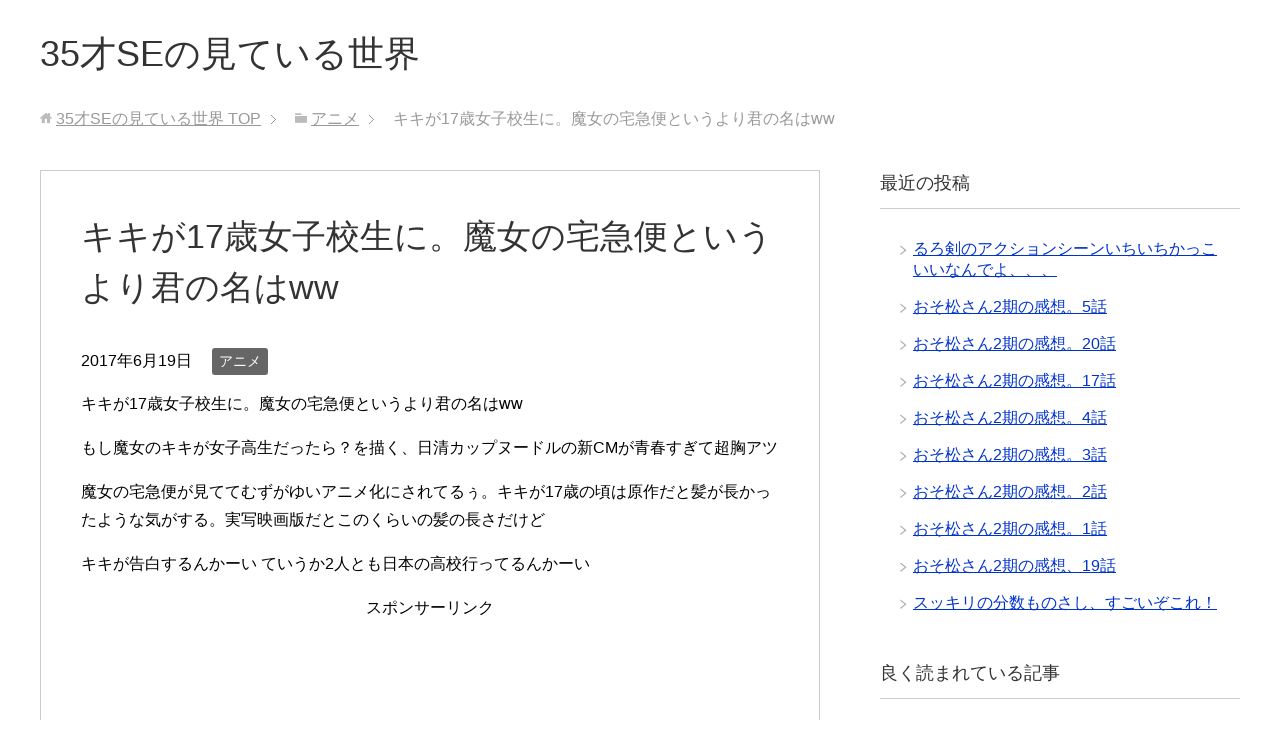

--- FILE ---
content_type: text/html; charset=UTF-8
request_url: https://35se.biz/777.html
body_size: 13202
content:
<!DOCTYPE html>
<html lang="ja" class="col2">
<head prefix="og: http://ogp.me/ns# fb: http://ogp.me/ns/fb#">

<title>キキが17歳女子校生に。魔女の宅急便というより君の名はww | 35才SEの見ている世界</title>
<meta charset="UTF-8">
<meta http-equiv="X-UA-Compatible" content="IE=edge">
<meta name="viewport" content="width=device-width, initial-scale=1.0">
<meta name="keywords" content="アニメ">
<meta name="description" content="スポンサーリンク 関連">
<link rel="canonical" href="http://35se.biz/777.html" />

<!-- All in One SEO Pack 2.4.6.1 by Michael Torbert of Semper Fi Web Design[110,161] -->
<link rel="canonical" href="https://35se.biz/777.html" />
<!-- /all in one seo pack -->
<link rel='dns-prefetch' href='//s0.wp.com' />
<link rel='dns-prefetch' href='//secure.gravatar.com' />
<link rel='dns-prefetch' href='//s.w.org' />
<link rel="alternate" type="application/rss+xml" title="35才SEの見ている世界 &raquo; フィード" href="https://35se.biz/feed" />
<link rel="alternate" type="application/rss+xml" title="35才SEの見ている世界 &raquo; コメントフィード" href="https://35se.biz/comments/feed" />
<link rel="alternate" type="application/rss+xml" title="35才SEの見ている世界 &raquo; キキが17歳女子校生に。魔女の宅急便というより君の名はww のコメントのフィード" href="https://35se.biz/777.html/feed" />
		<script type="text/javascript">
			window._wpemojiSettings = {"baseUrl":"https:\/\/s.w.org\/images\/core\/emoji\/11\/72x72\/","ext":".png","svgUrl":"https:\/\/s.w.org\/images\/core\/emoji\/11\/svg\/","svgExt":".svg","source":{"concatemoji":"https:\/\/35se.biz\/wp-includes\/js\/wp-emoji-release.min.js?ver=4.9.26"}};
			!function(e,a,t){var n,r,o,i=a.createElement("canvas"),p=i.getContext&&i.getContext("2d");function s(e,t){var a=String.fromCharCode;p.clearRect(0,0,i.width,i.height),p.fillText(a.apply(this,e),0,0);e=i.toDataURL();return p.clearRect(0,0,i.width,i.height),p.fillText(a.apply(this,t),0,0),e===i.toDataURL()}function c(e){var t=a.createElement("script");t.src=e,t.defer=t.type="text/javascript",a.getElementsByTagName("head")[0].appendChild(t)}for(o=Array("flag","emoji"),t.supports={everything:!0,everythingExceptFlag:!0},r=0;r<o.length;r++)t.supports[o[r]]=function(e){if(!p||!p.fillText)return!1;switch(p.textBaseline="top",p.font="600 32px Arial",e){case"flag":return s([55356,56826,55356,56819],[55356,56826,8203,55356,56819])?!1:!s([55356,57332,56128,56423,56128,56418,56128,56421,56128,56430,56128,56423,56128,56447],[55356,57332,8203,56128,56423,8203,56128,56418,8203,56128,56421,8203,56128,56430,8203,56128,56423,8203,56128,56447]);case"emoji":return!s([55358,56760,9792,65039],[55358,56760,8203,9792,65039])}return!1}(o[r]),t.supports.everything=t.supports.everything&&t.supports[o[r]],"flag"!==o[r]&&(t.supports.everythingExceptFlag=t.supports.everythingExceptFlag&&t.supports[o[r]]);t.supports.everythingExceptFlag=t.supports.everythingExceptFlag&&!t.supports.flag,t.DOMReady=!1,t.readyCallback=function(){t.DOMReady=!0},t.supports.everything||(n=function(){t.readyCallback()},a.addEventListener?(a.addEventListener("DOMContentLoaded",n,!1),e.addEventListener("load",n,!1)):(e.attachEvent("onload",n),a.attachEvent("onreadystatechange",function(){"complete"===a.readyState&&t.readyCallback()})),(n=t.source||{}).concatemoji?c(n.concatemoji):n.wpemoji&&n.twemoji&&(c(n.twemoji),c(n.wpemoji)))}(window,document,window._wpemojiSettings);
		</script>
		<style type="text/css">
img.wp-smiley,
img.emoji {
	display: inline !important;
	border: none !important;
	box-shadow: none !important;
	height: 1em !important;
	width: 1em !important;
	margin: 0 .07em !important;
	vertical-align: -0.1em !important;
	background: none !important;
	padding: 0 !important;
}
</style>
<link rel='stylesheet' id='contact-form-7-css'  href='https://35se.biz/wp-content/plugins/contact-form-7/includes/css/styles.css?ver=5.0.1' type='text/css' media='all' />
<link rel='stylesheet' id='wordpress-popular-posts-css-css'  href='https://35se.biz/wp-content/plugins/wordpress-popular-posts/public/css/wpp.css?ver=4.0.13' type='text/css' media='all' />
<link rel='stylesheet' id='keni_base-css'  href='https://35se.biz/wp-content/themes/keni70_wp_standard_blue_201703022317/base.css?ver=4.9.26' type='text/css' media='all' />
<link rel='stylesheet' id='keni_rwd-css'  href='https://35se.biz/wp-content/themes/keni70_wp_standard_blue_201703022317/rwd.css?ver=4.9.26' type='text/css' media='all' />
<link rel='stylesheet' id='jetpack_css-css'  href='https://35se.biz/wp-content/plugins/jetpack/css/jetpack.css?ver=5.9.4' type='text/css' media='all' />
<script type='text/javascript' src='https://35se.biz/wp-includes/js/jquery/jquery.js?ver=1.12.4'></script>
<script type='text/javascript' src='https://35se.biz/wp-includes/js/jquery/jquery-migrate.min.js?ver=1.4.1'></script>
<script type='text/javascript'>
/* <![CDATA[ */
var related_posts_js_options = {"post_heading":"h4"};
/* ]]> */
</script>
<script type='text/javascript' src='https://35se.biz/wp-content/plugins/jetpack/_inc/build/related-posts/related-posts.min.js?ver=20150408'></script>
<script type='text/javascript'>
/* <![CDATA[ */
var wpp_params = {"sampling_active":"1","sampling_rate":"1","ajax_url":"https:\/\/35se.biz\/wp-admin\/admin-ajax.php","action":"update_views_ajax","ID":"777","token":"acc467550a"};
/* ]]> */
</script>
<script type='text/javascript' src='https://35se.biz/wp-content/plugins/wordpress-popular-posts/public/js/wpp.js?ver=4.0.13'></script>
<link rel='https://api.w.org/' href='https://35se.biz/wp-json/' />
<link rel="EditURI" type="application/rsd+xml" title="RSD" href="https://35se.biz/xmlrpc.php?rsd" />
<link rel="wlwmanifest" type="application/wlwmanifest+xml" href="https://35se.biz/wp-includes/wlwmanifest.xml" /> 
<meta name="generator" content="WordPress 4.9.26" />
<link rel='shortlink' href='https://wp.me/p8sHeV-cx' />
<link rel="alternate" type="application/json+oembed" href="https://35se.biz/wp-json/oembed/1.0/embed?url=https%3A%2F%2F35se.biz%2F777.html" />
<link rel="alternate" type="text/xml+oembed" href="https://35se.biz/wp-json/oembed/1.0/embed?url=https%3A%2F%2F35se.biz%2F777.html&#038;format=xml" />

<link rel='dns-prefetch' href='//v0.wordpress.com'/>
<style type='text/css'>img#wpstats{display:none}</style>
<!-- Jetpack Open Graph Tags -->
<meta property="og:type" content="article" />
<meta property="og:title" content="キキが17歳女子校生に。魔女の宅急便というより君の名はww" />
<meta property="og:url" content="https://35se.biz/777.html" />
<meta property="og:description" content="キキが17歳女子校生に。魔女の宅急便というより君の名はww もし魔女のキキが女子高生だったら？を描く、日清カッ&hellip;" />
<meta property="article:published_time" content="2017-06-19T12:21:36+00:00" />
<meta property="article:modified_time" content="2017-06-19T12:21:36+00:00" />
<meta property="og:site_name" content="35才SEの見ている世界" />
<meta property="og:image" content="https://s0.wp.com/i/blank.jpg" />
<meta property="og:locale" content="ja_JP" />
<meta name="twitter:text:title" content="キキが17歳女子校生に。魔女の宅急便というより君の名はww" />
<meta name="twitter:card" content="summary" />
<link rel="shortcut icon" type="image/x-icon" href="https://35se.biz/wp-content/themes/keni70_wp_standard_blue_201703022317/favicon.ico">
<link rel="apple-touch-icon" href="https://35se.biz/wp-content/themes/keni70_wp_standard_blue_201703022317/images/apple-touch-icon.png">
<link rel="apple-touch-icon-precomposed" href="https://35se.biz/wp-content/themes/keni70_wp_standard_blue_201703022317/images/apple-touch-icon.png">
<link rel="icon" href="https://35se.biz/wp-content/themes/keni70_wp_standard_blue_201703022317/images/apple-touch-icon.png">
<!--[if lt IE 9]><script src="https://35se.biz/wp-content/themes/keni70_wp_standard_blue_201703022317/js/html5.js"></script><![endif]-->
<script async src="//pagead2.googlesyndication.com/pagead/js/adsbygoogle.js"></script>
<script>
  (adsbygoogle = window.adsbygoogle || []).push({
    google_ad_client: "ca-pub-5070493820196353",
    enable_page_level_ads: true
  });
</script>

</head>
	<body class="post-template-default single single-post postid-777 single-format-standard no-gn">
	
	<div class="container">
		<header id="top" class="site-header ">	
		<div class="site-header-in">
			<div class="site-header-conts">
				<p class="site-title"><a href="https://35se.biz">35才SEの見ている世界</a></p>
			</div>
		</div>
	</header>
<!--▲サイトヘッダー-->
<div class="main-body">
<div class="main-body-in">

<nav class="breadcrumbs">
<ol class="breadcrumbs-in" itemscope itemtype="http://schema.org/BreadcrumbList">
<li class="bcl-first" itemprop="itemListElement" itemscope itemtype="http://schema.org/ListItem">
	<a itemprop="item" href="https://35se.biz"><span itemprop="name">35才SEの見ている世界</span> TOP</a>
	<meta itemprop="position" content="1" />
</li>
<li itemprop="itemListElement" itemscope itemtype="http://schema.org/ListItem">
	<a itemprop="item" href="https://35se.biz/category/%e3%82%a2%e3%83%8b%e3%83%a1"><span itemprop="name">アニメ</span></a>
	<meta itemprop="position" content="2" />
</li>
<li class="bcl-last">キキが17歳女子校生に。魔女の宅急便というより君の名はww</li>
</ol>
</nav>
	
	<!--▼メインコンテンツ-->
	<main>
	<div class="main-conts">

		<!--記事-->
		<article id="post-777" class="section-wrap post-777 post type-post status-publish format-standard category-30">
			<div class="section-in">

			<header class="article-header">
				<h1 class="section-title" itemprop="headline">キキが17歳女子校生に。魔女の宅急便というより君の名はww</h1>
				<p class="post-date"><time datetime="2017-06-19" itemprop="datePublished" content="2017-06-19" >2017年6月19日</time></p>
				<meta itemprop="dateModified" content="2017-06-19">
								<div class="post-cat">
<span class="cat cat030" style="background-color: #666;"><a href="https://35se.biz/category/%e3%82%a2%e3%83%8b%e3%83%a1" style="color: #fff;">アニメ</a></span>

</div>
							</header>

			<div class="article-body">
			<p>キキが17歳女子校生に。魔女の宅急便というより君の名はww</p>
<p>もし魔女のキキが女子高生だったら？を描く、日清カップヌードルの新CMが青春すぎて超胸アツ</p>
<p>魔女の宅急便が見ててむずがゆいアニメ化にされてるぅ。キキが17歳の頃は原作だと髪が長かったような気がする。実写映画版だとこのくらいの髪の長さだけど</p>
<p>キキが告白するんかーい ていうか2人とも日本の高校行ってるんかーい</p>

<!-- WP QUADS Content Ad Plugin v. 1.6.0 -->
<div class="quads-location quads-ad3" id="quads-ad3" style="float:none;margin:10px 0 10px 0;text-align:center;">
スポンサーリンク<br />
<script async src="//pagead2.googlesyndication.com/pagead/js/adsbygoogle.js"></script>
<!-- ブロガーズ（more直下）レスポンシブ -->
<ins class="adsbygoogle"
     style="display:block"
     data-ad-client="ca-pub-5070493820196353"
     data-ad-slot="9752855428"
     data-ad-format="auto"></ins>
<script>
(adsbygoogle = window.adsbygoogle || []).push({});
</script>
</div>

<h2>キキが17歳女子校生に。魔女の宅急便というより君の名はww</h2>
<p>ーロッパでは昔、枝箒としてエニシダを束ねて箒を作っていた。魔女の空飛ぶ箒の材料として使われていたという言い伝えもあるエニシダで魔女の宅急便を描きました。 キキは、しきたりに従って13歳の春の満月の夜に旅立った。 偶然にも今夜は… </p>
<blockquote class="twitter-tweet" data-lang="ja">
<p lang="ja" dir="ltr">女子高生キキ。<br />あー、休みが終わってしまう…。 <a onclick="javascript:pageTracker._trackPageview('/outgoing/t.co/uvB0sc6bWB');"  href="https://t.co/uvB0sc6bWB">pic.twitter.com/uvB0sc6bWB</a></p>
<p>&mdash; popman3580 (@popman3580) <a onclick="javascript:pageTracker._trackPageview('/outgoing/twitter.com/popman3580/status/876385958207168512');"  href="https://twitter.com/popman3580/status/876385958207168512">2017年6月18日</a></p></blockquote>
<p><script async src="//platform.twitter.com/widgets.js" charset="utf-8"></script></p>
<h2>キキが17歳女子校生に。魔女の宅急便というより君の名はww</h2>
<p>カップヌードルの魔女宅CM、作画というかキャラデザのコレジャナイ感やばい。残念ながら、女子高生がキキのなんちゃってコスをしてるだけな印象</p>
<blockquote class="twitter-tweet" data-lang="ja">
<p lang="ja" dir="ltr">音楽は心の癒し～びわ湖のほとりの音楽堂～ : １７歳になったキキを描くカップヌードルCM 「HUNGRY DAYS 魔女の宅急便 篇」～曲はBUMP OF CHICKEN「記念撮影」 <a onclick="javascript:pageTracker._trackPageview('/outgoing/t.co/IFgINJzVhd');"  href="https://t.co/IFgINJzVhd">https://t.co/IFgINJzVhd</a> <a onclick="javascript:pageTracker._trackPageview('/outgoing/t.co/ACOmFzvXgC');"  href="https://t.co/ACOmFzvXgC">pic.twitter.com/ACOmFzvXgC</a></p>
<!-- WP QUADS Content Ad Plugin v. 1.6.0 -->
<div class="quads-location quads-ad1" id="quads-ad1" style="float:none;margin:10px 0 10px 0;text-align:center;">
スポンサーリンク<br />
<script async src="//pagead2.googlesyndication.com/pagead/js/adsbygoogle.js"></script>
<!-- ブロガーズ（記事中）レスポンシブ -->
<ins class="adsbygoogle"
     style="display:block"
     data-ad-client="ca-pub-5070493820196353"
     data-ad-slot="5183055029"
     data-ad-format="auto"></ins>
<script>
(adsbygoogle = window.adsbygoogle || []).push({});
</script>
</div>

<p>&mdash; YASUU!! (@yasuu_kusayan) <a onclick="javascript:pageTracker._trackPageview('/outgoing/twitter.com/yasuu_kusayan/status/876774673391902724');"  href="https://twitter.com/yasuu_kusayan/status/876774673391902724">2017年6月19日</a></p></blockquote>
<p><script async src="//platform.twitter.com/widgets.js" charset="utf-8"></script></p>
<h2>キキが17歳女子校生に。魔女の宅急便というより君の名はww</h2>
<p>キキが１７歳の女子高生に！ 「魔女の宅急便」がＣＭで青春物語に みんなが喜びそうなもの詰め込んだ感が流石ですね。深く考えたら負け</p>
<blockquote class="twitter-tweet" data-lang="ja">
<p lang="ja" dir="ltr">もし、魔女の宅急便のキキが17歳の女子高生だったら ―カップヌードル2017年新CM、本日より公開！<a onclick="javascript:pageTracker._trackPageview('/outgoing/twitter.com/hashtag/%E9%AD%94%E5%A5%B3%E3%81%AE%E5%AE%85%E6%80%A5%E4%BE%BF?src=hash');"  href="https://twitter.com/hashtag/%E9%AD%94%E5%A5%B3%E3%81%AE%E5%AE%85%E6%80%A5%E4%BE%BF?src=hash">#魔女の宅急便</a> <a onclick="javascript:pageTracker._trackPageview('/outgoing/twitter.com/hashtag/%E7%AA%AA%E4%B9%8B%E5%86%85%E8%8B%B1%E7%AD%96?src=hash');"  href="https://twitter.com/hashtag/%E7%AA%AA%E4%B9%8B%E5%86%85%E8%8B%B1%E7%AD%96?src=hash">#窪之内英策</a>　 <a onclick="javascript:pageTracker._trackPageview('/outgoing/twitter.com/hashtag/BUMPOFCHICKEN?src=hash');"  href="https://twitter.com/hashtag/BUMPOFCHICKEN?src=hash">#BUMPOFCHICKEN</a> <a onclick="javascript:pageTracker._trackPageview('/outgoing/twitter.com/hashtag/%E3%83%90%E3%83%B3%E3%83%97?src=hash');"  href="https://twitter.com/hashtag/%E3%83%90%E3%83%B3%E3%83%97?src=hash">#バンプ</a> <a onclick="javascript:pageTracker._trackPageview('/outgoing/twitter.com/hashtag/%E6%A2%B6%E8%A3%95%E8%B2%B4?src=hash');"  href="https://twitter.com/hashtag/%E6%A2%B6%E8%A3%95%E8%B2%B4?src=hash">#梶裕貴</a> <a onclick="javascript:pageTracker._trackPageview('/outgoing/twitter.com/hashtag/%E6%B5%9C%E8%BE%BA%E7%BE%8E%E6%B3%A2?src=hash');"  href="https://twitter.com/hashtag/%E6%B5%9C%E8%BE%BA%E7%BE%8E%E6%B3%A2?src=hash">#浜辺美波</a> <a onclick="javascript:pageTracker._trackPageview('/outgoing/twitter.com/hashtag/%E3%82%A2%E3%82%AA%E3%83%8F%E3%83%AB%E3%81%8B%E3%82%88?src=hash');"  href="https://twitter.com/hashtag/%E3%82%A2%E3%82%AA%E3%83%8F%E3%83%AB%E3%81%8B%E3%82%88?src=hash">#アオハルかよ</a> <a onclick="javascript:pageTracker._trackPageview('/outgoing/t.co/2g6Jl2DigN');"  href="https://t.co/2g6Jl2DigN">pic.twitter.com/2g6Jl2DigN</a></p>
<p>&mdash; カップヌードル (@cupnoodle_jp) <a onclick="javascript:pageTracker._trackPageview('/outgoing/twitter.com/cupnoodle_jp/status/876613976385126400');"  href="https://twitter.com/cupnoodle_jp/status/876613976385126400">2017年6月19日</a></p></blockquote>
<p><script async src="//platform.twitter.com/widgets.js" charset="utf-8"></script></p>
<h2>キキが17歳女子校生に。魔女の宅急便というより君の名はww</h2>
<p>カップヌードルの青春CM魔女の宅急便Ver.は何故日本という設定なのか。キキっぽいコスプレした人と、トンボっぽい人の話なわけで、魔女の宅急便ではないということであれば別だが。</p>
<p>やっぱりキキが移り住んだ街は日本だったのね。映画のあのあたりの風景はつまり外国テーマパークだったんだろう。</p>

<!-- WP QUADS Content Ad Plugin v. 1.6.0 -->
<div class="quads-location quads-ad2" id="quads-ad2" style="float:none;margin:10px 0 10px 0;text-align:center;">
スポンサーリンク<br />
<script async src="//pagead2.googlesyndication.com/pagead/js/adsbygoogle.js"></script>
<!-- ブロガーズ（記事下）レスポンシブ -->
<ins class="adsbygoogle"
     style="display:block"
     data-ad-client="ca-pub-5070493820196353"
     data-ad-slot="6799389022"
     data-ad-format="auto"></ins>
<script>
(adsbygoogle = window.adsbygoogle || []).push({});
</script>
</div>


<div id='jp-relatedposts' class='jp-relatedposts' >
	<h3 class="jp-relatedposts-headline"><em>関連</em></h3>
</div>			</div><!--article-body-->

						
						<div class="page-nav-bf cont-nav">
<p class="page-nav-next">「<a href="https://35se.biz/832.html" rel="next">十二国記。再放送きたー！！6/28</a>」</p>
<p class="page-nav-prev">「<a href="https://35se.biz/759.html" rel="prev">夜明けを告げるルーのうた。グランプリ受賞おめでとう！</a>」</p>
			</div>
			
			<section id="comments" class="comments-area">
			
<!-- You can start editing here. -->


			<!-- If comments are open, but there are no comments. -->

	 	<div id="respond" class="comment-respond">
		<h3 id="reply-title" class="comment-reply-title">コメントを残す <small><a rel="nofollow" id="cancel-comment-reply-link" href="/777.html#respond" style="display:none;">コメントをキャンセル</a></small></h3>			<form action="https://35se.biz/wp-comments-post.php" method="post" id="commentform" class="comment-form" novalidate>
				<div class="comment-form-author"><p><label for="author"><small>名前 <span class="required"> (必須) </span></small></label></p><p><input id="author" class="w50" name="author" type="text" value="" size="30" aria-required='true' /></p></div>
<div class="comment-form-email comment-form-mail"><p><label for="email"><small>メールアドレス（公開されません） <span class="required"> (必須) </span></small></label></p> <p><input id="email" class="w50" name="email" type="email" value="" size="30" aria-required='true' /></p></div>
<div class="comment-form-url"><p><label for="url"><small>ウェブサイト</small></label></p><p><input id="url" class="w50" name="url" type="url" value="" size="30" /></p></div>
<p class="comment-form-comment m0-b"><label for="comment"><small>コメント</small></label></p><p><textarea id="comment" name="comment" class="w90" cols="45" rows="8" maxlength="65525" aria-required="true" required="required"></textarea></p><p class="form-submit"><p class="al-c"><button name="submit" type="submit" id="submit" class="submit btn btn-form01" value="コメントを送信"><span>コメント送信</span></button></p> <input type='hidden' name='comment_post_ID' value='777' id='comment_post_ID' />
<input type='hidden' name='comment_parent' id='comment_parent' value='0' />
</p><p style="display: none;"><input type="hidden" id="akismet_comment_nonce" name="akismet_comment_nonce" value="a228b72872" /></p><p class="comment-subscription-form"><input type="checkbox" name="subscribe_comments" id="subscribe_comments" value="subscribe" style="width: auto; -moz-appearance: checkbox; -webkit-appearance: checkbox;" /> <label class="subscribe-label" id="subscribe-label" for="subscribe_comments">新しいコメントをメールで通知</label></p><p class="comment-subscription-form"><input type="checkbox" name="subscribe_blog" id="subscribe_blog" value="subscribe" style="width: auto; -moz-appearance: checkbox; -webkit-appearance: checkbox;" /> <label class="subscribe-label" id="subscribe-blog-label" for="subscribe_blog">新しい投稿をメールで受け取る</label></p><p style="display: none;"><input type="hidden" id="ak_js" name="ak_js" value="25"/></p>			</form>
			</div><!-- #respond -->
				</section>

			</div><!--section-in-->
		</article><!--記事-->


	</div><!--main-conts-->
	</main>
	<!--▲メインコンテンツ-->

		<!--▼サブコンテンツ-->
	<aside class="sub-conts sidebar">
				<section id="recent-posts-2" class="section-wrap widget-conts widget_recent_entries"><div class="section-in">		<h3 class="section-title">最近の投稿</h3>		<ul>
											<li>
					<a href="https://35se.biz/1839.html">るろ剣のアクションシーンいちいちかっこいいなんでよ、、、</a>
									</li>
											<li>
					<a href="https://35se.biz/1837.html">おそ松さん2期の感想。5話</a>
									</li>
											<li>
					<a href="https://35se.biz/1835.html">おそ松さん2期の感想。20話</a>
									</li>
											<li>
					<a href="https://35se.biz/1833.html">おそ松さん2期の感想。17話</a>
									</li>
											<li>
					<a href="https://35se.biz/1831.html">おそ松さん2期の感想。4話</a>
									</li>
											<li>
					<a href="https://35se.biz/1829.html">おそ松さん2期の感想。3話</a>
									</li>
											<li>
					<a href="https://35se.biz/1827.html">おそ松さん2期の感想。2話</a>
									</li>
											<li>
					<a href="https://35se.biz/1825.html">おそ松さん2期の感想。1話</a>
									</li>
											<li>
					<a href="https://35se.biz/1823.html">おそ松さん2期の感想、19話</a>
									</li>
											<li>
					<a href="https://35se.biz/1818.html">スッキリの分数ものさし、すごいぞこれ！</a>
									</li>
					</ul>
		</div></section>
<!-- WordPress Popular Posts Plugin [W] [weekly] [views] [regular] -->

<section id="wpp-2" class="section-wrap widget-conts popular-posts"><div class="section-in">
<h3 class="section-title">良く読まれている記事</h3><!-- cached -->
<ul class="wpp-list">
<li>
<a href="https://35se.biz/1081.html" title="フレンドパーク懐かしい・・・ベース音だけで当てられる？" class="wpp-post-title" target="_self">フレンドパーク懐かしい・・・ベース音だけで当てられる？</a>
</li>
<li>
<a href="https://35se.biz/1525.html" title="シアンの匂いがわかる人とわからない人の差って？" class="wpp-post-title" target="_self">シアンの匂いがわかる人とわからない人の差って？</a>
</li>
<li>
<a href="https://35se.biz/490.html" title="AMS→TYOの意味は？" class="wpp-post-title" target="_self">AMS→TYOの意味は？</a>
</li>
<li>
<a href="https://35se.biz/1386.html" title="はじめてのおつかい。アッタウって？" class="wpp-post-title" target="_self">はじめてのおつかい。アッタウって？</a>
</li>
<li>
<a href="https://35se.biz/1669.html" title="ホンマでっか。女性が結婚できるかは運の問題らしい" class="wpp-post-title" target="_self">ホンマでっか。女性が結婚できるかは運の問題らしい</a>
</li>
<li>
<a href="https://35se.biz/146.html" title="ナイトスクープの神回まとめ" class="wpp-post-title" target="_self">ナイトスクープの神回まとめ</a>
</li>
<li>
<a href="https://35se.biz/209.html" title="ケンミンSHOW。熊本美人特集 美人が多すぎて移住したい人続出" class="wpp-post-title" target="_self">ケンミンSHOW。熊本美人特集 美人が多すぎて移住したい人続出</a>
</li>
<li>
<a href="https://35se.biz/1715.html" title="湯キリコさんって誰…？ ファンロードって何…？ ってなってるｗ" class="wpp-post-title" target="_self">湯キリコさんって誰…？ ファンロードって何…？ ってなってるｗ</a>
</li>
<li>
<a href="https://35se.biz/1017.html" title="笑ってコラえて。94歳エースパイロットの凄い話" class="wpp-post-title" target="_self">笑ってコラえて。94歳エースパイロットの凄い話</a>
</li>
<li>
<a href="https://35se.biz/1449.html" title="毛利藤四郎の元主って毛利輝元？" class="wpp-post-title" target="_self">毛利藤四郎の元主って毛利輝元？</a>
</li>
</ul>

</div></section>
<section id="categories-2" class="section-wrap widget-conts widget_categories"><div class="section-in"><h3 class="section-title">カテゴリー</h3>		<ul>
	<li class="cat-item cat-item-30"><a href="https://35se.biz/category/%e3%82%a2%e3%83%8b%e3%83%a1" >アニメ</a> (105)
<ul class='children'>
	<li class="cat-item cat-item-181"><a href="https://35se.biz/category/%e3%82%a2%e3%83%8b%e3%83%a1/%e3%81%8a%e3%81%9d%e6%9d%be%e3%81%95%e3%82%93" >おそ松さん</a> (8)
</li>
	<li class="cat-item cat-item-131"><a href="https://35se.biz/category/%e3%82%a2%e3%83%8b%e3%83%a1/%e3%81%91%e3%81%84%e3%81%8a%e3%82%93" >けいおん</a> (1)
</li>
	<li class="cat-item cat-item-146"><a href="https://35se.biz/category/%e3%82%a2%e3%83%8b%e3%83%a1/%e3%81%91%e3%82%82%e3%81%ae%e3%83%95%e3%83%ac%e3%83%b3%e3%82%ba" >けものフレンズ</a> (15)
</li>
	<li class="cat-item cat-item-133"><a href="https://35se.biz/category/%e3%82%a2%e3%83%8b%e3%83%a1/%e3%82%ac%e3%83%bc%e3%83%ab%e3%82%ba%e3%83%91%e3%83%b3%e3%83%84%e3%82%a1%e3%83%bc" >ガールズ&amp;パンツァー</a> (1)
</li>
	<li class="cat-item cat-item-102"><a href="https://35se.biz/category/%e3%82%a2%e3%83%8b%e3%83%a1/%e3%82%af%e3%83%ac%e3%83%a8%e3%83%b3%e3%81%97%e3%82%93%e3%81%a1%e3%82%83%e3%82%93" >クレヨンしんちゃん</a> (6)
</li>
	<li class="cat-item cat-item-151"><a href="https://35se.biz/category/%e3%82%a2%e3%83%8b%e3%83%a1/%e3%83%89%e3%83%a9%e3%82%b4%e3%83%b3%e3%83%9c%e3%83%bc%e3%83%ab%e8%b6%85" >ドラゴンボール超</a> (5)
</li>
	<li class="cat-item cat-item-156"><a href="https://35se.biz/category/%e3%82%a2%e3%83%8b%e3%83%a1/%e3%83%a4%e3%83%9e%e3%83%8e%e3%82%b9%e3%82%b9%e3%83%a1" >ヤマノススメ</a> (5)
</li>
	<li class="cat-item cat-item-117"><a href="https://35se.biz/category/%e3%82%a2%e3%83%8b%e3%83%a1/%e3%83%a6%e3%83%bc%e3%83%aa-on-ice" >ユーリ!!! on ICE</a> (1)
</li>
	<li class="cat-item cat-item-174"><a href="https://35se.biz/category/%e3%82%a2%e3%83%8b%e3%83%a1/%e3%83%b2%e3%82%bf%e6%81%8b" >ヲタ恋</a> (5)
</li>
	<li class="cat-item cat-item-100"><a href="https://35se.biz/category/%e3%82%a2%e3%83%8b%e3%83%a1/%e5%8d%81%e4%ba%8c%e5%9b%bd%e8%a8%98" >十二国記</a> (4)
</li>
	<li class="cat-item cat-item-159"><a href="https://35se.biz/category/%e3%82%a2%e3%83%8b%e3%83%a1/%e5%a6%96%e6%80%aa%e3%82%a6%e3%82%a9%e3%83%83%e3%83%81" >妖怪ウォッチ</a> (8)
</li>
</ul>
</li>
	<li class="cat-item cat-item-29"><a href="https://35se.biz/category/%e3%82%a4%e3%83%99%e3%83%b3%e3%83%88" >イベント</a> (33)
<ul class='children'>
	<li class="cat-item cat-item-180"><a href="https://35se.biz/category/%e3%82%a4%e3%83%99%e3%83%b3%e3%83%88/%e8%8a%b1%e7%81%ab" >花火</a> (5)
</li>
</ul>
</li>
	<li class="cat-item cat-item-23"><a href="https://35se.biz/category/%e3%82%b2%e3%83%bc%e3%83%a0" >ゲーム</a> (85)
<ul class='children'>
	<li class="cat-item cat-item-110"><a href="https://35se.biz/category/%e3%82%b2%e3%83%bc%e3%83%a0/fatego" >Fate/GO</a> (13)
</li>
	<li class="cat-item cat-item-138"><a href="https://35se.biz/category/%e3%82%b2%e3%83%bc%e3%83%a0/vr" >VR</a> (3)
</li>
	<li class="cat-item cat-item-112"><a href="https://35se.biz/category/%e3%82%b2%e3%83%bc%e3%83%a0/%e3%81%82%e3%82%93%e3%81%95%e3%82%93%e3%81%b6%e3%82%8b%e3%82%ac%e3%83%bc%e3%83%ab%e3%82%ba" >あんさんぶるガールズ</a> (1)
</li>
	<li class="cat-item cat-item-136"><a href="https://35se.biz/category/%e3%82%b2%e3%83%bc%e3%83%a0/%e3%82%a2%e3%82%a4%e3%83%89%e3%83%ab%e3%83%9e%e3%82%b9%e3%82%bf%e3%83%bc" >アイドルマスター</a> (7)
</li>
	<li class="cat-item cat-item-132"><a href="https://35se.biz/category/%e3%82%b2%e3%83%bc%e3%83%a0/%e3%82%ac%e3%83%b3%e3%83%80%e3%83%a0%e3%83%90%e3%83%bc%e3%82%b5%e3%82%b9" >ガンダムバーサス</a> (1)
</li>
	<li class="cat-item cat-item-108"><a href="https://35se.biz/category/%e3%82%b2%e3%83%bc%e3%83%a0/%e3%82%b9%e3%83%97%e3%83%a9%e3%83%88%e3%82%a5%e3%83%bc%e3%83%b3" >スプラトゥーン</a> (1)
</li>
	<li class="cat-item cat-item-142"><a href="https://35se.biz/category/%e3%82%b2%e3%83%bc%e3%83%a0/%e3%83%87%e3%82%a3%e3%82%b7%e3%83%87%e3%82%a3%e3%82%a2ff%e3%82%aa%e3%83%9a%e3%83%a9%e3%82%aa%e3%83%a0%e3%83%8b%e3%82%a2" >ディシディアFFオペラオムニア</a> (1)
</li>
	<li class="cat-item cat-item-179"><a href="https://35se.biz/category/%e3%82%b2%e3%83%bc%e3%83%a0/%e3%83%a2%e3%83%b3%e3%82%b9%e3%82%bf%e3%83%bc%e3%83%8f%e3%83%b3%e3%82%bf%e3%83%bc" >モンスターハンター</a> (3)
</li>
	<li class="cat-item cat-item-175"><a href="https://35se.biz/category/%e3%82%b2%e3%83%bc%e3%83%a0/%e6%96%b0%e5%88%80%e5%89%a3%e7%94%b7%e5%a3%ab" >新刀剣男士</a> (7)
</li>
	<li class="cat-item cat-item-144"><a href="https://35se.biz/category/%e3%82%b2%e3%83%bc%e3%83%a0/%e8%89%a6%e3%81%93%e3%82%8c" >艦これ</a> (3)
</li>
</ul>
</li>
	<li class="cat-item cat-item-18"><a href="https://35se.biz/category/%e3%82%b9%e3%83%9d%e3%83%bc%e3%83%84" >スポーツ</a> (60)
<ul class='children'>
	<li class="cat-item cat-item-148"><a href="https://35se.biz/category/%e3%82%b9%e3%83%9d%e3%83%bc%e3%83%84/%e3%82%b5%e3%83%83%e3%82%ab%e3%83%bc" >サッカー</a> (10)
</li>
	<li class="cat-item cat-item-119"><a href="https://35se.biz/category/%e3%82%b9%e3%83%9d%e3%83%bc%e3%83%84/%e9%87%8e%e7%90%83" >野球</a> (17)
</li>
</ul>
</li>
	<li class="cat-item cat-item-5"><a href="https://35se.biz/category/%e3%83%86%e3%83%ac%e3%83%93" >テレビ</a> (86)
</li>
	<li class="cat-item cat-item-70"><a href="https://35se.biz/category/%e3%83%89%e3%82%ad%e3%83%a5%e3%83%a1%e3%83%b3%e3%82%bf%e3%83%aa" >ドキュメンタリ</a> (12)
<ul class='children'>
	<li class="cat-item cat-item-122"><a href="https://35se.biz/category/%e3%83%89%e3%82%ad%e3%83%a5%e3%83%a1%e3%83%b3%e3%82%bf%e3%83%aa/%e3%82%ac%e3%82%a4%e3%82%a2%e3%81%ae%e5%a4%9c%e6%98%8e%e3%81%91" >ガイアの夜明け</a> (2)
</li>
	<li class="cat-item cat-item-97"><a href="https://35se.biz/category/%e3%83%89%e3%82%ad%e3%83%a5%e3%83%a1%e3%83%b3%e3%82%bf%e3%83%aa/%e3%83%80%e3%83%bc%e3%82%a6%e3%82%a3%e3%83%b3%e3%81%8c%e6%9d%a5%e3%81%9f" >ダーウィンが来た</a> (1)
</li>
	<li class="cat-item cat-item-125"><a href="https://35se.biz/category/%e3%83%89%e3%82%ad%e3%83%a5%e3%83%a1%e3%83%b3%e3%82%bf%e3%83%aa/%e5%ae%9f%e9%8c%b2%ef%bc%81%e9%87%91%e3%81%ae%e4%ba%8b%e4%bb%b6%e7%b0%bf" >実録！金の事件簿</a> (1)
</li>
	<li class="cat-item cat-item-143"><a href="https://35se.biz/category/%e3%83%89%e3%82%ad%e3%83%a5%e3%83%a1%e3%83%b3%e3%82%bf%e3%83%aa/%e6%8e%a2%e6%a4%9c%e3%83%90%e3%82%af%e3%83%a2%e3%83%b3" >探検バクモン</a> (1)
</li>
	<li class="cat-item cat-item-98"><a href="https://35se.biz/category/%e3%83%89%e3%82%ad%e3%83%a5%e3%83%a1%e3%83%b3%e3%82%bf%e3%83%aa/%e6%ad%b4%e5%8f%b2%e7%a7%98%e8%a9%b1%e3%83%92%e3%82%b9%e3%83%88%e3%83%aa%e3%82%a2" >歴史秘話ヒストリア</a> (1)
</li>
</ul>
</li>
	<li class="cat-item cat-item-69"><a href="https://35se.biz/category/%e3%83%89%e3%83%a9%e3%83%9e" >ドラマ</a> (47)
<ul class='children'>
	<li class="cat-item cat-item-150"><a href="https://35se.biz/category/%e3%83%89%e3%83%a9%e3%83%9e/%e3%81%94%e3%82%81%e3%82%93%e3%80%81%e6%84%9b%e3%81%97%e3%81%a6%e3%82%8b" >ごめん、愛してる</a> (1)
</li>
	<li class="cat-item cat-item-172"><a href="https://35se.biz/category/%e3%83%89%e3%83%a9%e3%83%9e/%e3%82%b3%e3%83%bc%e3%83%89%e3%83%96%e3%83%ab%e3%83%bc" >コードブルー</a> (9)
</li>
	<li class="cat-item cat-item-123"><a href="https://35se.biz/category/%e3%83%89%e3%83%a9%e3%83%9e/%e5%a4%a7%e6%b2%b3%e3%83%89%e3%83%a9%e3%83%9e" >大河ドラマ</a> (8)
</li>
	<li class="cat-item cat-item-149"><a href="https://35se.biz/category/%e3%83%89%e3%83%a9%e3%83%9e/%e8%ad%a6%e8%a6%96%e5%ba%81%e3%81%84%e3%81%8d%e3%82%82%e3%81%ae%e4%bf%82" >警視庁いきもの係</a> (1)
</li>
	<li class="cat-item cat-item-99"><a href="https://35se.biz/category/%e3%83%89%e3%83%a9%e3%83%9e/%e8%b2%b4%e6%97%8f%e6%8e%a2%e5%81%b5" >貴族探偵</a> (9)
</li>
	<li class="cat-item cat-item-167"><a href="https://35se.biz/category/%e3%83%89%e3%83%a9%e3%83%9e/%e9%81%8e%e4%bf%9d%e8%ad%b7%e3%81%ae%e3%82%ab%e3%83%9b%e3%82%b3" >過保護のカホコ</a> (9)
</li>
</ul>
</li>
	<li class="cat-item cat-item-27"><a href="https://35se.biz/category/%e3%83%8b%e3%83%a5%e3%83%bc%e3%82%b9" >ニュース</a> (94)
<ul class='children'>
	<li class="cat-item cat-item-164"><a href="https://35se.biz/category/%e3%83%8b%e3%83%a5%e3%83%bc%e3%82%b9/%e3%83%91%e3%83%b3%e3%83%80" >パンダ</a> (5)
</li>
	<li class="cat-item cat-item-158"><a href="https://35se.biz/category/%e3%83%8b%e3%83%a5%e3%83%bc%e3%82%b9/%e3%83%92%e3%82%a2%e3%83%aa" >ヒアリ</a> (7)
</li>
	<li class="cat-item cat-item-96"><a href="https://35se.biz/category/%e3%83%8b%e3%83%a5%e3%83%bc%e3%82%b9/%e5%9c%b0%e9%9c%87" >地震</a> (1)
</li>
	<li class="cat-item cat-item-109"><a href="https://35se.biz/category/%e3%83%8b%e3%83%a5%e3%83%bc%e3%82%b9/%e5%a4%a9%e6%b0%97" >天気</a> (13)
</li>
	<li class="cat-item cat-item-168"><a href="https://35se.biz/category/%e3%83%8b%e3%83%a5%e3%83%bc%e3%82%b9/%e7%a7%91%e5%ad%a6" >科学</a> (3)
</li>
</ul>
</li>
	<li class="cat-item cat-item-68"><a href="https://35se.biz/category/%e3%83%90%e3%83%a9%e3%82%a8%e3%83%86%e3%82%a3" >バラエティ</a> (163)
<ul class='children'>
	<li class="cat-item cat-item-103"><a href="https://35se.biz/category/%e3%83%90%e3%83%a9%e3%82%a8%e3%83%86%e3%82%a3/you%e3%81%af%e4%bd%95%e3%81%97%e3%81%ab%e6%97%a5%e6%9c%ac%e3%81%b8" >YOUは何しに日本へ</a> (10)
</li>
	<li class="cat-item cat-item-173"><a href="https://35se.biz/category/%e3%83%90%e3%83%a9%e3%82%a8%e3%83%86%e3%82%a3/%e3%81%8a%e3%81%98%e3%82%83map" >おじゃMAP</a> (5)
</li>
	<li class="cat-item cat-item-157"><a href="https://35se.biz/category/%e3%83%90%e3%83%a9%e3%82%a8%e3%83%86%e3%82%a3/%e3%81%97%e3%82%83%e3%81%b9%e3%81%8f%e3%82%8a007" >しゃべくり007</a> (7)
</li>
	<li class="cat-item cat-item-141"><a href="https://35se.biz/category/%e3%83%90%e3%83%a9%e3%82%a8%e3%83%86%e3%82%a3/%e3%82%81%e3%81%a1%e3%82%83x2%e3%82%a4%e3%82%b1%e3%81%a6%e3%82%8b%e3%83%83%ef%bc%81" >めちゃ×2イケてるッ！</a> (1)
</li>
	<li class="cat-item cat-item-115"><a href="https://35se.biz/category/%e3%83%90%e3%83%a9%e3%82%a8%e3%83%86%e3%82%a3/%e3%82%84%e3%82%8a%e3%81%99%e3%81%8e%e9%83%bd%e5%b8%82%e4%bc%9d%e8%aa%ac" >やりすぎ都市伝説</a> (1)
</li>
	<li class="cat-item cat-item-134"><a href="https://35se.biz/category/%e3%83%90%e3%83%a9%e3%82%a8%e3%83%86%e3%82%a3/%e3%82%a2%e3%83%a1%e3%83%88%e3%83%bc%e3%83%bc%e3%82%af" >アメトーーク!</a> (1)
</li>
	<li class="cat-item cat-item-101"><a href="https://35se.biz/category/%e3%83%90%e3%83%a9%e3%82%a8%e3%83%86%e3%82%a3/%e3%82%b1%e3%83%b3%e3%83%9f%e3%83%b3show" >ケンミンSHOW</a> (25)
</li>
	<li class="cat-item cat-item-140"><a href="https://35se.biz/category/%e3%83%90%e3%83%a9%e3%82%a8%e3%83%86%e3%82%a3/%e3%82%b9%e3%82%ab%e3%83%83%e3%81%a8%e3%82%b8%e3%83%a3%e3%83%91%e3%83%b3" >スカッとジャパン</a> (4)
</li>
	<li class="cat-item cat-item-127"><a href="https://35se.biz/category/%e3%83%90%e3%83%a9%e3%82%a8%e3%83%86%e3%82%a3/%e3%83%8a%e3%82%a4%e3%83%88%e3%82%b9%e3%82%af%e3%83%bc%e3%83%97" >ナイトスクープ</a> (2)
</li>
	<li class="cat-item cat-item-135"><a href="https://35se.biz/category/%e3%83%90%e3%83%a9%e3%82%a8%e3%83%86%e3%82%a3/%e3%83%8d%e3%83%97%e3%83%aa%e3%83%bc%e3%82%b0" >ネプリーグ</a> (2)
</li>
	<li class="cat-item cat-item-165"><a href="https://35se.biz/category/%e3%83%90%e3%83%a9%e3%82%a8%e3%83%86%e3%82%a3/%e3%83%92%e3%83%ab%e3%83%8a%e3%83%b3%e3%83%87%e3%82%b9" >ヒルナンデス</a> (8)
</li>
	<li class="cat-item cat-item-116"><a href="https://35se.biz/category/%e3%83%90%e3%83%a9%e3%82%a8%e3%83%86%e3%82%a3/%e3%83%97%e3%83%ac%e3%83%90%e3%83%88" >プレバト</a> (1)
</li>
	<li class="cat-item cat-item-121"><a href="https://35se.biz/category/%e3%83%90%e3%83%a9%e3%82%a8%e3%83%86%e3%82%a3/%e3%83%9b%e3%83%b3%e3%83%9e%e3%81%a7%e3%81%a3%e3%81%8b" >ホンマでっか</a> (2)
</li>
	<li class="cat-item cat-item-178"><a href="https://35se.biz/category/%e3%83%90%e3%83%a9%e3%82%a8%e3%83%86%e3%82%a3/%e3%83%9e%e3%83%84%e3%82%b3%e3%81%ae%e7%9f%a5%e3%82%89%e3%81%aa%e3%81%84%e4%b8%96%e7%95%8c" >マツコの知らない世界</a> (12)
</li>
	<li class="cat-item cat-item-111"><a href="https://35se.biz/category/%e3%83%90%e3%83%a9%e3%82%a8%e3%83%86%e3%82%a3/%e3%83%a2%e3%83%8b%e3%82%bf%e3%83%aa%e3%83%b3%e3%82%b0" >モニタリング</a> (6)
</li>
	<li class="cat-item cat-item-147"><a href="https://35se.biz/category/%e3%83%90%e3%83%a9%e3%82%a8%e3%83%86%e3%82%a3/%e3%83%af%e3%82%a4%e3%83%89%e3%83%8a%e3%82%b7%e3%83%a7%e3%83%bc" >ワイドナショー</a> (1)
</li>
	<li class="cat-item cat-item-113"><a href="https://35se.biz/category/%e3%83%90%e3%83%a9%e3%82%a8%e3%83%86%e3%82%a3/%e3%83%af%e3%82%af%e3%83%af%e3%82%af%e5%ad%a6%e6%a0%a1" >ワクワク学校</a> (1)
</li>
	<li class="cat-item cat-item-145"><a href="https://35se.biz/category/%e3%83%90%e3%83%a9%e3%82%a8%e3%83%86%e3%82%a3/%e4%b8%96%e7%95%8c%e3%81%8c%e3%83%93%e3%83%93%e3%82%8b%e5%a4%9c" >世界がビビる夜</a> (1)
</li>
	<li class="cat-item cat-item-126"><a href="https://35se.biz/category/%e3%83%90%e3%83%a9%e3%82%a8%e3%83%86%e3%82%a3/%e4%b8%96%e7%95%8c%e3%81%ae%e6%9e%9c%e3%81%a6%e3%81%be%e3%81%a7%e3%82%a4%e3%83%83%e3%83%86q" >世界の果てまでイッテQ</a> (3)
</li>
	<li class="cat-item cat-item-137"><a href="https://35se.biz/category/%e3%83%90%e3%83%a9%e3%82%a8%e3%83%86%e3%82%a3/%e4%b8%96%e7%95%8c%e3%83%ab%e3%83%bc%e3%83%84%e6%8e%a2%e6%a4%9c%e9%9a%8a" >世界ルーツ探検隊</a> (1)
</li>
	<li class="cat-item cat-item-124"><a href="https://35se.biz/category/%e3%83%90%e3%83%a9%e3%82%a8%e3%83%86%e3%82%a3/%e4%b8%96%e7%95%8c%e4%b8%80%e5%8f%97%e3%81%91%e3%81%9f%e3%81%84%e6%8e%88%e6%a5%ad" >世界一受けたい授業</a> (1)
</li>
	<li class="cat-item cat-item-177"><a href="https://35se.biz/category/%e3%83%90%e3%83%a9%e3%82%a8%e3%83%86%e3%82%a3/%e4%b8%96%e7%95%8c%e4%bb%b0%e5%a4%a9%e3%83%8b%e3%83%a5%e3%83%bc%e3%82%b9" >世界仰天ニュース</a> (3)
</li>
	<li class="cat-item cat-item-171"><a href="https://35se.biz/category/%e3%83%90%e3%83%a9%e3%82%a8%e3%83%86%e3%82%a3/%e5%8b%9d%e6%89%8b%e3%81%ab%e3%83%96%e3%83%b3%e3%83%96%e3%83%96%e3%83%bc%e3%83%b3" >勝手にブンブブーン</a> (2)
</li>
	<li class="cat-item cat-item-129"><a href="https://35se.biz/category/%e3%83%90%e3%83%a9%e3%82%a8%e3%83%86%e3%82%a3/%e5%bf%97%e6%9d%91%e3%81%a9%e3%81%86%e3%81%b6%e3%81%a4%e5%9c%92" >志村どうぶつ園</a> (1)
</li>
	<li class="cat-item cat-item-128"><a href="https://35se.biz/category/%e3%83%90%e3%83%a9%e3%82%a8%e3%83%86%e3%82%a3/%e6%9c%89%e5%90%89%e3%81%ae%e5%a3%81" >有吉の壁</a> (1)
</li>
	<li class="cat-item cat-item-139"><a href="https://35se.biz/category/%e3%83%90%e3%83%a9%e3%82%a8%e3%83%86%e3%82%a3/%e6%b0%b4%e6%9b%9c%e6%97%a5%e3%81%ae%e3%83%80%e3%82%a6%e3%83%b3%e3%82%bf%e3%82%a6%e3%83%b3" >水曜日のダウンタウン</a> (1)
</li>
	<li class="cat-item cat-item-120"><a href="https://35se.biz/category/%e3%83%90%e3%83%a9%e3%82%a8%e3%83%86%e3%82%a3/%e7%81%ab%e6%9b%9c%e3%82%b5%e3%83%97%e3%83%a9%e3%82%a4%e3%82%ba" >火曜サプライズ</a> (4)
</li>
	<li class="cat-item cat-item-107"><a href="https://35se.biz/category/%e3%83%90%e3%83%a9%e3%82%a8%e3%83%86%e3%82%a3/%e7%ac%91%e3%81%a3%e3%81%a6%e3%82%b3%e3%83%a9%e3%81%88%e3%81%a6" >笑ってコラえて</a> (2)
</li>
	<li class="cat-item cat-item-130"><a href="https://35se.biz/category/%e3%83%90%e3%83%a9%e3%82%a8%e3%83%86%e3%82%a3/%e8%a1%8c%e5%88%97%e3%81%ae%e3%81%a7%e3%81%8d%e3%82%8b%e6%b3%95%e5%be%8b%e7%9b%b8%e8%ab%87%e6%89%80" >行列のできる法律相談所</a> (1)
</li>
	<li class="cat-item cat-item-160"><a href="https://35se.biz/category/%e3%83%90%e3%83%a9%e3%82%a8%e3%83%86%e3%82%a3/%e8%b8%8a%e3%82%8b%e3%81%95%e3%82%93%e3%81%be%e5%be%a1%e6%ae%bf" >踊るさんま御殿</a> (6)
</li>
	<li class="cat-item cat-item-176"><a href="https://35se.biz/category/%e3%83%90%e3%83%a9%e3%82%a8%e3%83%86%e3%82%a3/%e9%89%84%e8%85%95dash" >鉄腕DASH</a> (6)
</li>
</ul>
</li>
	<li class="cat-item cat-item-24"><a href="https://35se.biz/category/%e3%83%9e%e3%83%b3%e3%82%ac" >マンガ</a> (15)
<ul class='children'>
	<li class="cat-item cat-item-118"><a href="https://35se.biz/category/%e3%83%9e%e3%83%b3%e3%82%ac/hunterxhunter" >HUNTER×HUNTER</a> (1)
</li>
</ul>
</li>
	<li class="cat-item cat-item-11"><a href="https://35se.biz/category/%e5%ad%90%e3%81%a9%e3%82%82%e3%81%ae%e6%97%a5" >子どもの日</a> (1)
</li>
	<li class="cat-item cat-item-36"><a href="https://35se.biz/category/%e6%96%99%e7%90%86" >料理</a> (4)
</li>
	<li class="cat-item cat-item-40"><a href="https://35se.biz/category/%e6%98%a0%e7%94%bb" >映画</a> (28)
<ul class='children'>
	<li class="cat-item cat-item-170"><a href="https://35se.biz/category/%e6%98%a0%e7%94%bb/%e3%81%8a%e5%89%8d%e3%81%af%e3%81%be%e3%81%a0%e3%82%b0%e3%83%b3%e3%83%9e%e3%82%92%e7%9f%a5%e3%82%89%e3%81%aa%e3%81%84" >お前はまだグンマを知らない</a> (1)
</li>
	<li class="cat-item cat-item-169"><a href="https://35se.biz/category/%e6%98%a0%e7%94%bb/%e3%82%b8%e3%83%96%e3%83%aa" >ジブリ</a> (11)
</li>
	<li class="cat-item cat-item-161"><a href="https://35se.biz/category/%e6%98%a0%e7%94%bb/%e5%83%95%e3%81%a0%e3%81%91%e3%81%8c%e3%81%84%e3%81%aa%e3%81%84%e8%a1%97" >僕だけがいない街</a> (2)
</li>
	<li class="cat-item cat-item-155"><a href="https://35se.biz/category/%e6%98%a0%e7%94%bb/%e7%be%8e%e5%a5%b3%e3%81%a8%e9%87%8e%e7%8d%a3-%e6%98%a0%e7%94%bb" >美女と野獣</a> (4)
</li>
</ul>
</li>
	<li class="cat-item cat-item-3"><a href="https://35se.biz/category/%e6%af%8d%e3%81%ae%e6%97%a5" >母の日</a> (2)
</li>
	<li class="cat-item cat-item-152"><a href="https://35se.biz/category/%e7%89%b9%e6%92%ae" >特撮</a> (8)
<ul class='children'>
	<li class="cat-item cat-item-153"><a href="https://35se.biz/category/%e7%89%b9%e6%92%ae/%e3%82%ad%e3%83%a5%e3%82%a6%e3%83%ac%e3%83%b3%e3%82%b8%e3%83%a3%e3%83%bc" >キュウレンジャー</a> (3)
</li>
	<li class="cat-item cat-item-154"><a href="https://35se.biz/category/%e7%89%b9%e6%92%ae/%e4%bb%ae%e9%9d%a2%e3%83%a9%e3%82%a4%e3%83%80%e3%83%bc" >仮面ライダー</a> (5)
</li>
</ul>
</li>
	<li class="cat-item cat-item-104"><a href="https://35se.biz/category/%e9%9f%b3%e6%a5%bd" >音楽</a> (31)
<ul class='children'>
	<li class="cat-item cat-item-105"><a href="https://35se.biz/category/%e9%9f%b3%e6%a5%bd/m%e3%82%b9%e3%83%86" >Mステ</a> (13)
</li>
	<li class="cat-item cat-item-163"><a href="https://35se.biz/category/%e9%9f%b3%e6%a5%bd/%e3%83%86%e3%83%ac%e6%9d%b1%e9%9f%b3%e6%a5%bd%e7%a5%ad" >テレ東音楽祭</a> (3)
</li>
	<li class="cat-item cat-item-106"><a href="https://35se.biz/category/%e9%9f%b3%e6%a5%bd/%e3%83%9c%e3%82%ab%e3%83%ad" >ボカロ</a> (2)
</li>
</ul>
</li>
		</ul>
</div></section><section id="pages-4" class="section-wrap widget-conts widget_pages"><div class="section-in"><h3 class="section-title">運営者情報</h3>		<ul>
			<li class="page_item page-item-9"><a href="https://35se.biz/%e3%81%8a%e5%95%8f%e3%81%84%e5%90%88%e3%82%8f%e3%81%9b.html">お問い合わせ</a></li>
<li class="page_item page-item-15"><a href="https://35se.biz/%e3%82%b5%e3%82%a4%e3%83%88%e3%83%9e%e3%83%83%e3%83%97.html">サイトマップ</a></li>
<li class="page_item page-item-22"><a href="https://35se.biz/privacy.html">プライバシーポリシー</a></li>
<li class="page_item page-item-24"><a href="https://35se.biz/author.html">運営者情報</a></li>
		</ul>
		</div></section><section id="meta-4" class="section-wrap widget-conts widget_meta"><div class="section-in"><h3 class="section-title">メタ情報</h3>			<ul>
						<li><a href="https://35se.biz/wp-login.php">ログイン</a></li>
			<li><a href="https://35se.biz/feed">投稿の <abbr title="Really Simple Syndication">RSS</abbr></a></li>
			<li><a href="https://35se.biz/comments/feed">コメントの <abbr title="Really Simple Syndication">RSS</abbr></a></li>
			<li><a href="https://ja.wordpress.org/" title="Powered by WordPress, state-of-the-art semantic personal publishing platform.">WordPress.org</a></li>			</ul>
			</div></section>	</aside>
	<!--▲サブコンテンツ-->
	

</div>
</div>

<!--▼サイトフッター-->
<footer class="site-footer">
	<div class="site-footer-in">
	<div class="site-footer-conts">
	</div>
	</div>
	<div class="copyright">
		<p><small>Copyright (C) 2025 35才SEの見ている世界 <span>All Rights Reserved.</span></small></p>
	</div>
</footer>
<!--▲サイトフッター-->


<!--▼ページトップ-->
<p class="page-top"><a href="#top"><img class="over" src="https://35se.biz/wp-content/themes/keni70_wp_standard_blue_201703022317/images/common/page-top_off.png" width="80" height="80" alt="ページの先頭へ"></a></p>
<!--▲ページトップ-->

</div><!--container-->


<!-- tracker added by Ultimate Google Analytics plugin v1.6.0: http://www.oratransplant.nl/uga -->
<script type="text/javascript">
var gaJsHost = (("https:" == document.location.protocol) ? "https://ssl." : "http://www.");
document.write(unescape("%3Cscript src='" + gaJsHost + "google-analytics.com/ga.js' type='text/javascript'%3E%3C/script%3E"));
</script>
<script type="text/javascript">
var pageTracker = _gat._getTracker("UA-89553519-2");
pageTracker._initData();
pageTracker._trackPageview();
</script>
	<div style="display:none">
	</div>
<script type='text/javascript'>
/* <![CDATA[ */
var wpcf7 = {"apiSettings":{"root":"https:\/\/35se.biz\/wp-json\/contact-form-7\/v1","namespace":"contact-form-7\/v1"},"recaptcha":{"messages":{"empty":"\u3042\u306a\u305f\u304c\u30ed\u30dc\u30c3\u30c8\u3067\u306f\u306a\u3044\u3053\u3068\u3092\u8a3c\u660e\u3057\u3066\u304f\u3060\u3055\u3044\u3002"}}};
/* ]]> */
</script>
<script type='text/javascript' src='https://35se.biz/wp-content/plugins/contact-form-7/includes/js/scripts.js?ver=5.0.1'></script>
<script type='text/javascript' src='https://s0.wp.com/wp-content/js/devicepx-jetpack.js?ver=202546'></script>
<script type='text/javascript' src='https://secure.gravatar.com/js/gprofiles.js?ver=2025Novaa'></script>
<script type='text/javascript'>
/* <![CDATA[ */
var WPGroHo = {"my_hash":""};
/* ]]> */
</script>
<script type='text/javascript' src='https://35se.biz/wp-content/plugins/jetpack/modules/wpgroho.js?ver=4.9.26'></script>
<script type='text/javascript' src='https://35se.biz/wp-content/themes/keni70_wp_standard_blue_201703022317/js/socialButton.js?ver=4.9.26'></script>
<script type='text/javascript' src='https://35se.biz/wp-content/themes/keni70_wp_standard_blue_201703022317/js/utility.js?ver=4.9.26'></script>
<script type='text/javascript' src='https://35se.biz/wp-includes/js/wp-embed.min.js?ver=4.9.26'></script>
<script async="async" type='text/javascript' src='https://35se.biz/wp-content/plugins/akismet/_inc/form.js?ver=4.0.3'></script>
<script type='text/javascript' src='https://stats.wp.com/e-202546.js' async='async' defer='defer'></script>
<script type='text/javascript'>
	_stq = window._stq || [];
	_stq.push([ 'view', {v:'ext',j:'1:5.9.4',blog:'125050089',post:'777',tz:'9',srv:'35se.biz'} ]);
	_stq.push([ 'clickTrackerInit', '125050089', '777' ]);
</script>
	

</body>
</html>

--- FILE ---
content_type: text/html; charset=UTF-8
request_url: https://35se.biz/wp-admin/admin-ajax.php
body_size: -109
content:
WPP: OK. Execution time: 0.004314 seconds

--- FILE ---
content_type: text/html; charset=utf-8
request_url: https://www.google.com/recaptcha/api2/aframe
body_size: 267
content:
<!DOCTYPE HTML><html><head><meta http-equiv="content-type" content="text/html; charset=UTF-8"></head><body><script nonce="JHdR0izzNs0p8AihKZpdjw">/** Anti-fraud and anti-abuse applications only. See google.com/recaptcha */ try{var clients={'sodar':'https://pagead2.googlesyndication.com/pagead/sodar?'};window.addEventListener("message",function(a){try{if(a.source===window.parent){var b=JSON.parse(a.data);var c=clients[b['id']];if(c){var d=document.createElement('img');d.src=c+b['params']+'&rc='+(localStorage.getItem("rc::a")?sessionStorage.getItem("rc::b"):"");window.document.body.appendChild(d);sessionStorage.setItem("rc::e",parseInt(sessionStorage.getItem("rc::e")||0)+1);localStorage.setItem("rc::h",'1762896502559');}}}catch(b){}});window.parent.postMessage("_grecaptcha_ready", "*");}catch(b){}</script></body></html>